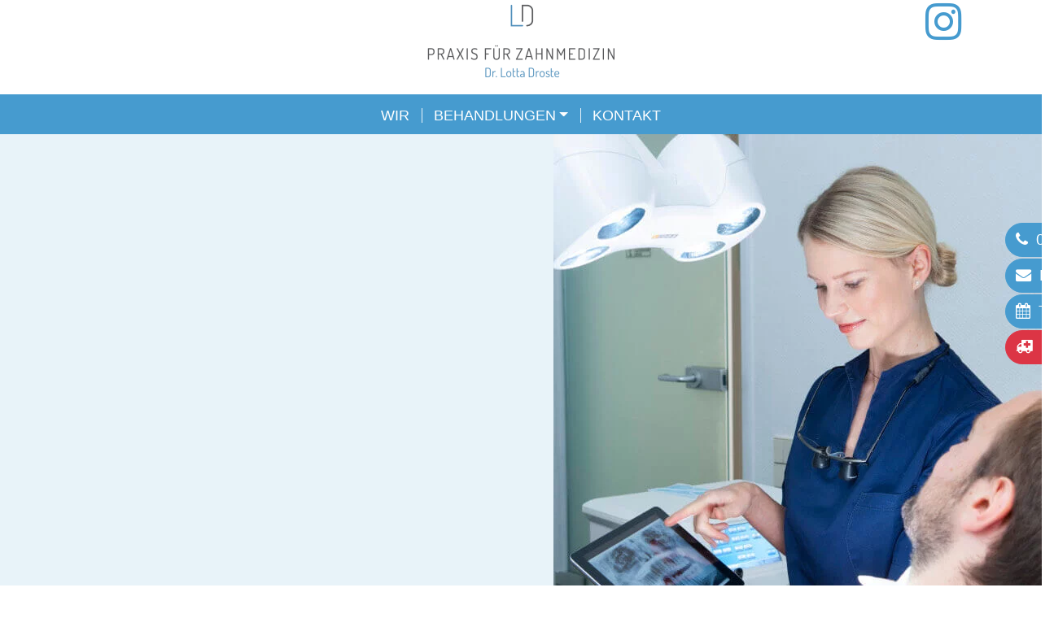

--- FILE ---
content_type: text/html; charset=utf-8
request_url: https://www.zahnarzt-muenchen-stadtmitte.de/sanierung-abrasionsgebiss
body_size: 7182
content:
<!DOCTYPE html>
<html lang="de-DE">
<head>

<meta charset="utf-8">
<!-- 
	Bootstrap Template by WapplerSystems. http://t3bootstrap.de

	This website is powered by TYPO3 - inspiring people to share!
	TYPO3 is a free open source Content Management Framework initially created by Kasper Skaarhoj and licensed under GNU/GPL.
	TYPO3 is copyright 1998-2025 of Kasper Skaarhoj. Extensions are copyright of their respective owners.
	Information and contribution at https://typo3.org/
-->

<base href="https://www.zahnarzt-muenchen-stadtmitte.de/">
<link rel="shortcut icon" href="/fileadmin/sites/zahnarzt-muenchen-stadtmitte/media/zahnaerztin_lotta_droste_favicon.png" type="image/png">
<title>▷ Sanierung Abrasionsgebiss | Spezialisten Dr. Lotta Droste</title>
<meta http-equiv="x-ua-compatible" content="IE=11; IE=edge" />
<meta name="generator" content="TYPO3 CMS" />
<meta name="viewport" content="width=device-width, initial-scale=1.0" />
<meta name="robots" content="index,follow" />
<meta name="twitter:card" content="summary" />
<meta name="format-detection" content="telephone=no" />



	<link rel="stylesheet" type="text/css" media="all"  href="/typo3temp/scriptmerger/uncompressed/head-0f52d7e652e72c814b7239b0ef3156a1.merged.css" integrity="sha512-PfjvxD1EnHiUyiJHAz7KIazGN2IoMQNY+0zLaxRac15YoXSSajUyKBFjbY1z0plPSeNns+3/ro7TYFiV+3oaNw==" crossorigin="anonymous"/>
<meta name="navtitle" content="Sanierung Abrasionsgebiss"><script data-ignore="1" data-cookieconsent="statistics" type="text/plain"></script> <meta data-privacy-proxy-server="https://privacy-proxy-server.usercentrics.eu">
 <script id="usercentrics-cmp" src="https://web.cmp.usercentrics.eu/ui/loader.js" data-settings-id="LcLRjmgot" data-ignore="1" fetchpriority="high" async></script>
 <script type="application/javascript" data-ignore="1" src="https://privacy-proxy.usercentrics.eu/latest/uc-block.bundle.js"></script><script data-ignore="1">(function(w,d,s,l,i){w[l]=w[l]||[];w[l].push({'gtm.start':new Date().getTime(),event:'gtm.js'});var f=d.getElementsByTagName(s)[0],j=d.createElement(s),dl=l!='dataLayer'?'&l='+l:'';j.async=true;j.src='https://www.googletagmanager.com/gtm.js?id='+i+dl;f.parentNode.insertBefore(j,f);})(window,document,'script','dataLayer','GTM-NTX7J73');</script>
<link rel="canonical" href="https://www.zahnarzt-muenchen-stadtmitte.de/sanierung-abrasionsgebiss"/>
</head>
<body class="de" id="page_1490"><noscript><iframe src="https://www.googletagmanager.com/ns.html?id=GTM-NTX7J73" height="0" width="0" style="display:none;visibility:hidden"></iframe></noscript><div id="prepage"></div><div id="page"><div class="page-header frame frame-type-wst3bootstrap_container frame-layout-0" id="page_header"><div class=""><div class=""><div class=""><div class="frame frame-type-html frame-layout-0" id="header-jameda-widget"><script src="https://cdn1.jameda-elements.de/widgets/siegel/81300025_1/1150677/" type="text/javascript" async></script><div id="jameda-widget-container1150677" style="position:relative; width:97px; height:145px; background-image:url(https://cdn1.jameda-elements.de/premium/widgets/_images/bw-small-bg.png); background-repeat:no-repeat; font-family:Arial, Helvetica, sans-serif; font-size:12px; line-height:15px;"><a href="https://www.jameda.de/muenchen/zahnaerzte/implantologen/fachgebiet/?utm_content=BWnote&amp;utm_source=Kunden-Homepages&amp;utm_medium=Badges&amp;utm_term=81300025&amp;utm_campaign=Badges" class="jam_link_check" style="display:block; position:absolute; top:100px; left:10px; width:70px; height:20px; background-color:transparent !important;" target="_blank"></a></div></div><div class="offcanvas-wrapper hidden-lg-up frame frame-type-wst3bootstrap_container frame-layout-0" id="c11525"><div class=""><div class=""><div class=""><div class="frame frame-type-html frame-layout-0" id="c11503"><i class="fa fa-bars offcanvas-toggle js-offcanvas-has-events" aria-hidden="true" data-toggle="offcanvas" data-target="#js-bootstrap-offcanvas"></i></div><div class="logo frame frame-type-image frame-layout-0" id="c11502"><div class="ce-image ce-center ce-above"><div class="ce-gallery" data-ce-columns="1" data-ce-images="1"><div class="row "><div class=" d-block col-12 d-sm-block col-sm-12 d-md-block col-md-12 d-lg-block col-lg-12 d-xl-block col-xl-12 "><figure class="image "><div><a href="/" title="Zahnarzt München Zentrum" target="_self"><picture><!--[if IE 9]><video style="display: none;"><![endif]--><!-- original width: 249px, useCropVariant: --><!-- xl scale: 1, 1140px, maxWidth: 1110px, maxWidthHD: 2250px --><source srcset="/fileadmin/sites/zahnarzt-muenchen-stadtmitte/media/zahnaerztin_lotta_droste_logo_mobil.png" media="(min-width: 1200px)"><!-- lg scale: 1, 960px, maxWidth: 930px, maxWidthHD: 1890px --><source srcset="/fileadmin/sites/zahnarzt-muenchen-stadtmitte/media/zahnaerztin_lotta_droste_logo_mobil.png" media="(min-width: 992px)"><!-- md scale: 1, 720px, maxWidth: 690px, maxWidthHD: 1410px --><source srcset="/fileadmin/sites/zahnarzt-muenchen-stadtmitte/media/zahnaerztin_lotta_droste_logo_mobil.png" media="(min-width: 768px)"><!-- sm scale: 1, 540px, maxWidth: 510px, maxWidthHD: 1050px --><source srcset="/fileadmin/sites/zahnarzt-muenchen-stadtmitte/media/zahnaerztin_lotta_droste_logo_mobil.png" media="(min-width: 576px)"><!--[if IE 9]></video><![endif]--><img src="/fileadmin/sites/zahnarzt-muenchen-stadtmitte/media/zahnaerztin_lotta_droste_logo_mobil.png" alt="Zahnarzt München Zentrum" title="Zahnarzt München Zentrum" class="img-fluid " /></picture></a></div></figure></div></div></div></div></div><div class="navbar-offcanvas navbar-offcanvas-right frame frame-type-kzt3bootstrapextend_navigation frame-layout-0" id="js-bootstrap-offcanvas"><nav class="vertical "><ul class="nav navbar-nav level-0"><li class="nav-item open"><a class="nav-link" href="#wir" >Wir</a></li><li class="nav-item active sub open"><a class="nav-link">Behandlungen</a><ul class=" level-1"><li class="nav-item sub "><a class="nav-link">Zahnästhetik</a><ul class="hidden level-2"><li class="nav-item "><a class="nav-link 1" href="/veneers">Veneers</a></li><li class="nav-item "><a class="nav-link 1" href="/kompositfuellung">Kompositfüllung</a></li><li class="nav-item "><a class="nav-link 1" href="/zahnreinigung-muenchen">Professionelle Zahnreinigung</a></li><li class="nav-item "><a class="nav-link 1" href="/bleaching-muenchen">Bleaching</a></li><li class="nav-item "><a class="nav-link 1" href="/gummy-smile-korrektur">Gummy Smile Korrektur</a></li><li class="nav-item "><a class="nav-link 1" href="/zahnschmuck">Zahnschmuck</a></li></ul><span class="collapser"></span></li><li class="nav-item sub "><a class="nav-link">Zahnersatz</a><ul class="hidden level-2"><li class="nav-item "><a class="nav-link 1" href="/zahnersatz">Zahnersatz</a></li><li class="nav-item "><a class="nav-link 1" href="/zahnkronen">Zahnkronen</a></li><li class="nav-item "><a class="nav-link 1" href="/inlays-onlays">Inlays / Onlays</a></li><li class="nav-item "><a class="nav-link 1" href="/zahnprothesen">Zahnprothesen / Herausnehmbarer Zahnersatz</a></li><li class="nav-item "><a class="nav-link 1" href="/cerec-3d">Cerec 3D</a></li></ul><span class="collapser"></span></li><li class="nav-item sub "><a class="nav-link">Zahnerhalt</a><ul class="hidden level-2"><li class="nav-item "><a class="nav-link 1" href="/mikroskopische-wurzelbehandlung">Mikroskopische Wurzelbehandlung</a></li><li class="nav-item "><a class="nav-link 1" href="/parodontitisbehandlung">Parodontitisbehandlung</a></li><li class="nav-item "><a class="nav-link 1" href="/fissurenversiegelung">Fissurenversiegelung</a></li><li class="nav-item "><a class="nav-link 1" href="/karies-behandeln">Karies behandeln</a></li></ul><span class="collapser"></span></li><li class="nav-item active sub "><a class="nav-link">Funktion</a><ul class="hidden level-2"><li class="nav-item "><a class="nav-link 1" href="/zahnsanierung">Zahnsanierung</a></li><li class="nav-item "><a class="nav-link 1" href="/cmd-behandlung">CMD-Behandlung</a></li><li class="nav-item "><a class="nav-link 1" href="/funktionstherapie">Funktionstherapie</a></li><li class="nav-item "><a class="nav-link 1" href="/kiefergelenkprobleme">Kiefergelenkprobleme</a></li><li class="nav-item "><a class="nav-link 1" href="/knirschschiene">Knirschschiene</a></li><li class="nav-item active current "><a class="nav-link 1" href="/sanierung-abrasionsgebiss">Sanierung Abrasionsgebiss</a></li></ul><span class="collapser"></span></li><li class="nav-item sub "><a class="nav-link">Zahnimplantate</a><ul class="hidden level-2"><li class="nav-item "><a class="nav-link 1" href="/zahnimplantate-muenchen">Zahnimplantate</a></li></ul><span class="collapser"></span></li><li class="nav-item sub "><a class="nav-link">Oralchirurgie</a><ul class="hidden level-2"><li class="nav-item "><a class="nav-link 1" href="/zahnentfernung">Zahnentfernung</a></li><li class="nav-item "><a class="nav-link 1" href="/knochenaufbau">Knochenaufbau</a></li><li class="nav-item "><a class="nav-link 1" href="/implantologie-muenchen">Implantologie</a></li></ul><span class="collapser"></span></li><li class="nav-item sub "><a class="nav-link">Kieferorthopädie</a><ul class="hidden level-2"><li class="nav-item "><a class="nav-link 1" href="/kieferorthopaedie-muenchen">Kieferorthopädie</a></li><li class="nav-item "><a class="nav-link 1" href="/aligner">Aligner</a></li><li class="nav-item "><a class="nav-link 1" href="/retainer">Retainer</a></li></ul><span class="collapser"></span></li><li class="nav-item sub "><a class="nav-link">Weitere</a><ul class="hidden level-2"><li class="nav-item "><a class="nav-link 1" href="/zahnarztangst">Zahnarztangst</a></li><li class="nav-item "><a class="nav-link 1" href="/kinderzahnmedizin">Kinderzahnmedizin</a></li><li class="nav-item "><a class="nav-link 1" href="/mundgeruch-behandlung">Behandlung von Mundgeruch</a></li><li class="nav-item "><a class="nav-link 1" href="/zaehne-und-schwangerschaft">Zähne und Schwangerschaft</a></li><li class="nav-item "><a class="nav-link 1" href="/amalgamsanierung">Amalgamsanierung</a></li><li class="nav-item "><a class="nav-link 1" href="/metallentfernung-zaehne">Metallentfernung</a></li><li class="nav-item "><a class="nav-link 1" href="/digitaler-zahnabdruck">Digitaler Zahnabdruck</a></li><li class="nav-item "><a class="nav-link 1" href="/3d-roentgen-zaehne">3D-Röntgen</a></li></ul><span class="collapser"></span></li></ul><span class="collapser"></span></li><li class="nav-item open"><a class="nav-link" href="#kontakt" >Kontakt</a></li></ul></nav></div></div></div></div></div><div class="hidden-md-down frame frame-type-wst3bootstrap_fluidrow frame-layout-0 container" id="c11524"><div class="row normal-gutters"><div class=" d-block col-12 d-sm-block col-sm-12 d-md-block col-md-4 d-lg-block col-lg-4 d-xl-block col-xl-4 colindex-0"></div><div class=" d-block col-12 d-sm-block col-sm-12 d-md-block col-md-4 d-lg-block col-lg-4 d-xl-block col-xl-4 colindex-1"><div class="frame frame-type-image frame-layout-0" id="c11504"><div class="ce-image ce-center ce-above"><div class="ce-gallery" data-ce-columns="1" data-ce-images="1"><div class="row "><div class=" d-block col-12 d-sm-block col-sm-12 d-md-block col-md-12 d-lg-block col-lg-12 d-xl-block col-xl-12 "><figure class="image "><div><a href="/" title="Zahnarzt München Zentrum" target="_self"><picture><!--[if IE 9]><video style="display: none;"><![endif]--><!-- original width: 249px, useCropVariant: --><!-- xl scale: 0.33333333333333, 1140px, maxWidth: 350px, maxWidthHD: 730px --><source srcset="/fileadmin/sites/zahnarzt-muenchen-stadtmitte/media/zahnaerztin_lotta_droste_logo.png" media="(min-width: 1200px)"><!-- lg scale: 0.33333333333333, 960px, maxWidth: 290px, maxWidthHD: 610px --><source srcset="/fileadmin/sites/zahnarzt-muenchen-stadtmitte/media/zahnaerztin_lotta_droste_logo.png" media="(min-width: 992px)"><!-- md scale: 0.33333333333333, 720px, maxWidth: 210px, maxWidthHD: 450px --><source srcset="/fileadmin/_processed_/d/6/csm_zahnaerztin_lotta_droste_logo_eb7871b12a.png" media="(min-width: 768px)"><!-- sm scale: 1, 540px, maxWidth: 510px, maxWidthHD: 1050px --><source srcset="/fileadmin/sites/zahnarzt-muenchen-stadtmitte/media/zahnaerztin_lotta_droste_logo.png" media="(min-width: 576px)"><!--[if IE 9]></video><![endif]--><img src="/fileadmin/sites/zahnarzt-muenchen-stadtmitte/media/zahnaerztin_lotta_droste_logo.png" alt="Zahnarzt München Zentrum" title="Zahnarzt München Zentrum" class="img-fluid " /></picture></a></div></figure></div></div></div></div></div></div><div class=" d-block col-12 d-sm-block col-sm-12 d-md-block col-md-4 d-lg-block col-lg-4 d-xl-block col-xl-4 colindex-2"><div class="frame frame-type-text frame-layout-0" id="c16210"><p class="h3 align-right"><a rel="noopener noreferrer" href="https://www.instagram.com/dr_lotta_droste_zahnmedizin/?utm_medium=copy_link" target="_blank"><em class="fa fa-2x fa-instagram">&nbsp;</em></a></p></div></div></div></div></div></div></div></div><div class="page-menu frame frame-type-wst3bootstrap_container frame-layout-0" id="c3"><div class=""><div class=""><div class=""><div class="hidden-md-down frame frame-type-wst3bootstrap_container frame-layout-0" id="c11581"><div class=""><div class="container"><div class=""><div class="frame frame-type-wst3bootstrap_megamenu frame-layout-0" id="c11501"><ul class="nav navbar-nav megamenu smartmenus flex-row hidden-print"><li class="nav-item"><a href="#wir" class="nav-link ">Wir</a></li><li class="nav-item dropdown dropdown-mega nav-item-1459"><a class="nav-link nav-link-1459 dropdown-toggle active">Behandlungen</a><!-- Sub menu --><ul class="dropdown-menu mega-menu"><li><div class="dropdown-content"><div class="frame frame-type-wst3bootstrap_fluidrow frame-layout-0" id="c23615"><div class="row normal-gutters"><div class=" d-block col-12 d-sm-block col-sm-12 d-md-block col-md-12 d-lg-block col-lg-3 d-xl-block col-xl-3 colindex-0"><div class="frame frame-type-menu_subpages frame-layout-0" id="c23616"><p class=" h5">Zahnästhetik</p><ul class="nav flex-column"><li class="nav-item "><a class="nav-link" href="/veneers" target="_self" title="Veneers"><span>Veneers</span></a></li><li class="nav-item "><a class="nav-link" href="/kompositfuellung" target="_self" title="Kompositfüllung"><span>Kompositfüllung</span></a></li><li class="nav-item "><a class="nav-link" href="/zahnreinigung-muenchen" target="_self" title="Professionelle Zahnreinigung"><span>Professionelle Zahnreinigung</span></a></li><li class="nav-item "><a class="nav-link" href="/bleaching-muenchen" target="_self" title="Bleaching"><span>Bleaching</span></a></li><li class="nav-item "><a class="nav-link" href="/gummy-smile-korrektur" target="_self" title="Gummy Smile Korrektur"><span>Gummy Smile Korrektur</span></a></li><li class="nav-item "><a class="nav-link" href="/zahnschmuck" target="_self" title="Zahnschmuck"><span>Zahnschmuck</span></a></li></ul></div></div><div class=" d-block col-12 d-sm-block col-sm-12 d-md-block col-md-12 d-lg-block col-lg-3 d-xl-block col-xl-3 colindex-1"><div class="frame frame-type-menu_subpages frame-layout-0" id="c23617"><p class=" h5">Zahnersatz</p><ul class="nav flex-column"><li class="nav-item "><a class="nav-link" href="/zahnersatz" target="_self" title="Zahnersatz"><span>Zahnersatz</span></a></li><li class="nav-item "><a class="nav-link" href="/zahnkronen" target="_self" title="Zahnkronen"><span>Zahnkronen</span></a></li><li class="nav-item "><a class="nav-link" href="/inlays-onlays" target="_self" title="Inlays / Onlays"><span>Inlays / Onlays</span></a></li><li class="nav-item "><a class="nav-link" href="/zahnprothesen" target="_self" title="Zahnprothesen / Herausnehmbarer Zahnersatz"><span>Zahnprothesen / Herausnehmbarer Zahnersatz</span></a></li><li class="nav-item "><a class="nav-link" href="/cerec-3d" target="_self" title="Cerec 3D"><span>Cerec 3D</span></a></li></ul></div></div><div class=" d-block col-12 d-sm-block col-sm-12 d-md-block col-md-12 d-lg-block col-lg-3 d-xl-block col-xl-3 colindex-2"><div class="frame frame-type-menu_subpages frame-layout-0" id="c23618"><p class=" h5">Zahnerhalt</p><ul class="nav flex-column"><li class="nav-item "><a class="nav-link" href="/mikroskopische-wurzelbehandlung" target="_self" title="Mikroskopische Wurzelbehandlung"><span>Mikroskopische Wurzelbehandlung</span></a></li><li class="nav-item "><a class="nav-link" href="/parodontitisbehandlung" target="_self" title="Parodontitisbehandlung"><span>Parodontitisbehandlung</span></a></li><li class="nav-item "><a class="nav-link" href="/fissurenversiegelung" target="_self" title="Fissurenversiegelung"><span>Fissurenversiegelung</span></a></li><li class="nav-item "><a class="nav-link" href="/karies-behandeln" target="_self" title="Karies behandeln"><span>Karies behandeln</span></a></li></ul></div></div><div class=" d-block col-12 d-sm-block col-sm-12 d-md-block col-md-12 d-lg-block col-lg-3 d-xl-block col-xl-3 colindex-3"><div class="frame frame-type-menu_subpages frame-layout-0" id="c23619"><p class=" h5">Funktion</p><ul class="nav flex-column"><li class="nav-item "><a class="nav-link" href="/zahnsanierung" target="_self" title="Zahnsanierung"><span>Zahnsanierung</span></a></li><li class="nav-item "><a class="nav-link" href="/cmd-behandlung" target="_self" title="CMD-Behandlung"><span>CMD-Behandlung</span></a></li><li class="nav-item "><a class="nav-link" href="/funktionstherapie" target="_self" title="Funktionstherapie"><span>Funktionstherapie</span></a></li><li class="nav-item "><a class="nav-link" href="/kiefergelenkprobleme" target="_self" title="Kiefergelenkprobleme"><span>Kiefergelenkprobleme</span></a></li><li class="nav-item "><a class="nav-link" href="/knirschschiene" target="_self" title="Knirschschiene"><span>Knirschschiene</span></a></li><li class="nav-item active current"><a class="nav-link" href="/sanierung-abrasionsgebiss" target="_self" title="Sanierung Abrasionsgebiss"><span>Sanierung Abrasionsgebiss</span></a></li></ul></div></div></div></div><div class="frame frame-type-wst3bootstrap_fluidrow frame-layout-0" id="c23620"><div class="row normal-gutters"><div class=" d-block col-12 d-sm-block col-sm-12 d-md-block col-md-12 d-lg-block col-lg-3 d-xl-block col-xl-3 colindex-0"><div class="frame frame-type-menu_subpages frame-layout-0" id="c23621"><p class=" h5">Zahnimplantate</p><ul class="nav flex-column"><li class="nav-item "><a class="nav-link" href="/zahnimplantate-muenchen" target="_self" title="Zahnimplantate"><span>Zahnimplantate</span></a></li></ul></div></div><div class=" d-block col-12 d-sm-block col-sm-12 d-md-block col-md-12 d-lg-block col-lg-3 d-xl-block col-xl-3 colindex-1"><div class="frame frame-type-menu_subpages frame-layout-0" id="c23622"><p class=" h5">Oralchirurgie</p><ul class="nav flex-column"><li class="nav-item "><a class="nav-link" href="/zahnentfernung" target="_self" title="Zahnentfernung"><span>Zahnentfernung</span></a></li><li class="nav-item "><a class="nav-link" href="/knochenaufbau" target="_self" title="Knochenaufbau"><span>Knochenaufbau</span></a></li><li class="nav-item "><a class="nav-link" href="/implantologie-muenchen" target="_self" title="Implantologie"><span>Implantologie</span></a></li></ul></div></div><div class=" d-block col-12 d-sm-block col-sm-12 d-md-block col-md-12 d-lg-block col-lg-3 d-xl-block col-xl-3 colindex-2"><div class="frame frame-type-menu_subpages frame-layout-0" id="c23623"><p class=" h5">Kieferorthopädie</p><ul class="nav flex-column"><li class="nav-item "><a class="nav-link" href="/kieferorthopaedie-muenchen" target="_self" title="Kieferorthopädie"><span>Kieferorthopädie</span></a></li><li class="nav-item "><a class="nav-link" href="/aligner" target="_self" title="Aligner"><span>Aligner</span></a></li><li class="nav-item "><a class="nav-link" href="/retainer" target="_self" title="Retainer"><span>Retainer</span></a></li></ul></div></div><div class=" d-block col-12 d-sm-block col-sm-12 d-md-block col-md-12 d-lg-block col-lg-3 d-xl-block col-xl-3 colindex-3"><div class="frame frame-type-menu_subpages frame-layout-0" id="c23624"><p class=" h5">Weitere</p><ul class="nav flex-column"><li class="nav-item "><a class="nav-link" href="/zahnarztangst" target="_self" title="Zahnarztangst"><span>Zahnarztangst</span></a></li><li class="nav-item "><a class="nav-link" href="/kinderzahnmedizin" target="_self" title="Kinderzahnmedizin"><span>Kinderzahnmedizin</span></a></li><li class="nav-item "><a class="nav-link" href="/mundgeruch-behandlung" target="_self" title="Behandlung von Mundgeruch"><span>Behandlung von Mundgeruch</span></a></li><li class="nav-item "><a class="nav-link" href="/zaehne-und-schwangerschaft" target="_self" title="Zähne und Schwangerschaft"><span>Zähne und Schwangerschaft</span></a></li><li class="nav-item "><a class="nav-link" href="/amalgamsanierung" target="_self" title="Amalgamsanierung"><span>Amalgamsanierung</span></a></li><li class="nav-item "><a class="nav-link" href="/metallentfernung-zaehne" target="_self" title="Metallentfernung"><span>Metallentfernung</span></a></li><li class="nav-item "><a class="nav-link" href="/digitaler-zahnabdruck" target="_self" title="Digitaler Zahnabdruck"><span>Digitaler Zahnabdruck</span></a></li><li class="nav-item "><a class="nav-link" href="/3d-roentgen-zaehne" target="_self" title="3D-Röntgen"><span>3D-Röntgen</span></a></li></ul></div></div></div></div></div></li></ul></li><li class="nav-item"><a href="#kontakt" class="nav-link ">Kontakt</a></li></ul></div></div></div></div></div></div></div></div></div><div class="page-banner frame frame-type-wst3bootstrap_container frame-layout-0" id="c5"><div class=""><div class=""><div class=""><div class="frame frame-type-shortcut frame-layout-0" id="c42249"><div class="bg-primary-bright text-over-pic frame frame-type-textpic frame-layout-0" id="c42218"><div class="ce-textpic ce-right ce-above"><div class="ce-gallery" data-ce-columns="1" data-ce-images="1"><div class="row "><div class=" d-block col-12 d-sm-block col-sm-12 d-md-block col-md-12 d-lg-block col-lg-12 d-xl-block col-xl-12 "><figure class="image "><div><picture><!--[if IE 9]><video style="display: none;"><![endif]--><!-- original width: 600px, useCropVariant: --><!-- xl scale: 1, 1140px, maxWidth: 1110px, maxWidthHD: 2250px --><source srcset="/fileadmin/sites/zahnarzt-muenchen-stadtmitte/media/banner/behandlung_lotta_droste.jpg" media="(min-width: 1200px)"><!-- lg scale: 1, 960px, maxWidth: 930px, maxWidthHD: 1890px --><source srcset="/fileadmin/sites/zahnarzt-muenchen-stadtmitte/media/banner/behandlung_lotta_droste.jpg" media="(min-width: 992px)"><!-- md scale: 1, 720px, maxWidth: 690px, maxWidthHD: 1410px --><source srcset="/fileadmin/sites/zahnarzt-muenchen-stadtmitte/media/banner/behandlung_lotta_droste.jpg" media="(min-width: 768px)"><!-- sm scale: 1, 540px, maxWidth: 510px, maxWidthHD: 1050px --><source srcset="/fileadmin/_processed_/9/3/csm_behandlung_lotta_droste_72c507ca3f.jpg" media="(min-width: 576px)"><!--[if IE 9]></video><![endif]--><img src="/fileadmin/_processed_/9/3/csm_behandlung_lotta_droste_50109d13ab.jpg" alt="behandlung_lotta_droste.jpg " title="" class="img-fluid " /></picture></div></figure></div></div></div></div></div></div></div></div></div></div><div class="page-content frame frame-type-wst3bootstrap_container frame-layout-0" id="c7"><div class=""><div class=""><div class=""><div class="frame g-max-770 frame-type-text frame-layout-0 container" id="c23626"><h1 class="ce-headline-left ">Sanierung Abrasionsgebiss</h1><p>Durch starkes Beanspruchen der Zähne (meist durch nächtliches Knirschen oder Pressen), werden die Okklusalflächen (Oberfläche) der Zähne abgerieben.&nbsp;</p><p>Dies führt zu einer Bisssenkung.</p><p>Viele Menschen bemerken vor allem wie besonders ihre Frontzähne mit den Jahren immer kürzer werden. Sie erscheinen abgenutzt und Empfindlichkeiten können auftreten. Sind die Front- und Seitenzähne gleichermaßen betroffen, liegt ein sog. Abrasionsgebiss vor.</p><p>Ziel einer ursächlich ansetzenden Therapie ist es, den weiteren Zahnsubstanzverlust zu verhindern und die verloren gegangene Zahnsubstanz wiederaufzubauen. &nbsp;</p><p>Dies ist in unterschiedlichem Ausmaß notwendig. So müssen bei Teilabrasionen z.B. an den Frontzähnen, also bei geringen Zahnsubstanzverlusten, auch nur diese in Form von Veneers oder Teilkronen aufgebaut werden.&nbsp;<br /> Liegt jedoch ein stärkerer Verlust der Bisshöhe vor, ist der Aufbau des Gesamtgebisses notwendig, um wieder ein stabiles vertikales Kaumuster herzustellen. In diesem Fall wird über Langzeitprovisorien oder Schienentherapie der Biss korrigiert. Es benötigt eine gewisse Zeit bis sich der Funktionsapparat an die neue bzw. ursprüngliche Bisslage gewöhnt hat. Zum Abschluss werden die Zähne mittels Keramikrestaurationen aufgebaut und die korrekte Bisslage übertragen.</p></div><div class="frame g-max-770 frame-type-image frame-layout-0 frame-space-before-extra-large frame-space-after-extra-large container" id="c42356"><div class="ce-image ce-left ce-above"><div class="ce-gallery" data-ce-columns="1" data-ce-images="1"><div class="row "><div class=" d-block col-12 d-sm-block col-sm-12 d-md-block col-md-12 d-lg-block col-lg-12 d-xl-block col-xl-12 "><figure class="image "><div><picture><!--[if IE 9]><video style="display: none;"><![endif]--><!-- original width: 800px, useCropVariant: --><!-- xl scale: 1, 1140px, maxWidth: 1110px, maxWidthHD: 2250px --><source srcset="/fileadmin/sites/zahnarzt-muenchen-stadtmitte/media/behandlungen/schoene_zaehne_2.jpg" media="(min-width: 1200px)"><!-- lg scale: 1, 960px, maxWidth: 930px, maxWidthHD: 1890px --><source srcset="/fileadmin/sites/zahnarzt-muenchen-stadtmitte/media/behandlungen/schoene_zaehne_2.jpg" media="(min-width: 992px)"><!-- md scale: 1, 720px, maxWidth: 690px, maxWidthHD: 1410px --><source srcset="/fileadmin/_processed_/c/b/csm_schoene_zaehne_2_6fe3c80cae.jpg" media="(min-width: 768px)"><!-- sm scale: 1, 540px, maxWidth: 510px, maxWidthHD: 1050px --><source srcset="/fileadmin/_processed_/c/b/csm_schoene_zaehne_2_fa448e6499.jpg" media="(min-width: 576px)"><!--[if IE 9]></video><![endif]--><img src="/fileadmin/_processed_/c/b/csm_schoene_zaehne_2_52b5fc7062.jpg" alt="schoene_zaehne_2.jpg " title="" class="img-fluid " /></picture></div></figure></div></div></div></div></div><div class="frame frame-type-div frame-layout-0 frame-space-before-extra-large frame-space-after-extra-large" id="c23625"><hr class="ce-div" /></div></div></div></div></div><div class="page-pre-footer frame frame-type-wst3bootstrap_container frame-layout-0" id="c8926"><div class=""><div class=""><div class=""></div></div></div></div><div class="page-footer frame frame-type-wst3bootstrap_container frame-layout-0" id="c9"><div class=""><div class=""><div class=""><div class="frame frame-type-wst3bootstrap_fluidrow frame-layout-0 container" id="c11527"><div class="row normal-gutters"><div class=" d-block col-12 d-sm-block col-sm-12 d-md-block col-md-6 d-lg-block col-lg-6 d-xl-block col-xl-6 colindex-0"><div class="frame frame-type-text frame-layout-0" id="c11528"><p>© 2025&nbsp;Dr. Lotta Droste</p></div></div><div class=" d-block col-12 d-sm-block col-sm-12 d-md-block col-md-6 d-lg-block col-lg-6 d-xl-block col-xl-6 colindex-1"><div class="frame frame-type-html frame-layout-0" id="c31994"><p class="text-right"><a href="javascript:void(0);" onclick="UC_UI.showSecondLayer();">Cookie Einstellungen</a> | <a href="/impressum" target="_self">Impressum</a> | <a href="/datenschutz" target="_self">Datenschutz</a>| <a href="http://www.qsmarketing.de" rel="nofollow" target="_blank">performance by qsmarketing</a></p></div></div></div></div></div></div></div></div></div><div id="afterpage"><div class="position-fixed right-centered hidden-md-down frame frame-type-wst3bootstrap_buttongroup frame-layout-0" id="c11583"><div class="btn-group-vertical"><a id="c11588"></a><a href="tel:+498989674407" class="btn btn-default btn-primary btn-block"><i class="fa fa-phone"></i><span>089 8967 4407</span></a><a id="c11589"></a><a href="/sanierung-abrasionsgebiss#kontakt" target="_self" class="btn btn-default btn-primary btn-block"><i class="fa fa-envelope"></i><span>Kontakt</span></a><a id="c11587"></a><a href="https://www.doctolib.de/zahnarztpraxis/muenchen/dr-lotta-droste" target="_blank" class="btn btn-default btn-primary btn-block"><i class="fa fa-calendar"></i><span>Termin online buchen</span></a><a id="c11636"></a><a href="/sanierung-abrasionsgebiss#notfall" target="_self" class="btn btn-default btn-danger btn-block"><i class="fa fa-ambulance"></i><span>Notfall</span></a></div></div><div class="group-d-block fixed-bottom hidden-lg-up frame frame-type-wst3bootstrap_buttongroup frame-layout-0" id="c11582"><div class="btn-group"><a id="c11586"></a><a href="tel:+498989674407" class="btn btn-sm btn-primary col-6"><i class="fa fa-phone"></i><span>Anrufen</span></a><a id="c11637"></a><a href="/sanierung-abrasionsgebiss#notfall" target="_self" class="btn btn-sm btn-danger col-6"><i class="fa fa-ambulance"></i><span>Notfall</span></a><a id="c11585"></a><a href="/sanierung-abrasionsgebiss#kontakt" target="_self" class="btn btn-sm btn-primary col-6"><i class="fa fa-envelope"></i><span>Kontakt</span></a><a id="c11584"></a><a href="https://www.doctolib.de/zahnarztpraxis/muenchen/dr-lotta-droste" target="_blank" class="btn btn-sm btn-primary col-6"><i class="fa fa-calendar"></i><span>Termin online</span></a></div></div></div></div><!-- Begin Cookie Consent plugin by Silktide - http://silktide.com/cookieconsent --><script type="text/javascript" data-ignore="1"> window.cookieconsent_options = { js:'', css:'', content: { message:'Diese Website benutzt Cookies. Wenn Sie die Website weiter nutzen, stimmen Sie der Verwendung von Cookies zu.', dismiss:'Akzeptieren', allow:'Akzeptieren', deny: 'Ablehnen', link:'Datenschutz', href:'/datenschutz', policy: 'Cookies', }, theme: 'classic', position: 'top', type: 'info', dismissOnScroll: parseInt('')||false, palette: { popup: { background: '#2ba6c2', text: '#fff' }, button: { background: '#fff', text: '#2ba6c2', } } };</script><!-- End Cookie Consent plugin --><script async type="text/javascript" src="/typo3temp/scriptmerger/uncompressed/body-0952cdb6851a5416951970d2757a36d5.merged.js" integrity="sha512-zAWn/6e4qzmAJVIJ6pN3Z5b8/ffSha7fCL8SzBv5+QFwcmp+8P2JeKTCP2RI70P9I8IDc3vamDJkBpk3cFFuSA==" crossorigin="anonymous"></script></body>
</html>
<!-- cached statically on: 09-12-25 06:02 -->
<!-- expires on: 02-01-70 00:00 -->